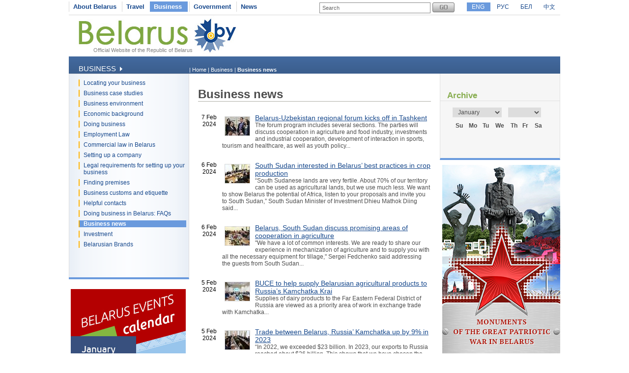

--- FILE ---
content_type: text/html
request_url: https://www.belarus.by/en/business/business-news/?page=113
body_size: 7222
content:
<!DOCTYPE html PUBLIC "-//W3C//DTD XHTML 1.0 Transitional//EN" "http://www.w3.org/TR/xhtml1/DTD/xhtml1-transitional.dtd">
<html xmlns="http://www.w3.org/1999/xhtml" xml:lang="en" lang="en">
<head>
	<title>Business news, Belarus | Belarus.by</title>
	<meta http-equiv="Content-Type" content="text/html;charset=utf-8" />
	<meta http-equiv="content-language" content="en"/>
	<meta name="description" content="Belarus business news" />
	<meta name="keywords" content="Belarus, Republic of Belarus, Belarus business news, Belarus 3023"/>
    <link rel="stylesheet" href="/styles/styles.css" type="text/css" media="screen"/>
    <link rel="stylesheet" href="/styles/print.css" type="text/css" media="print"/>
    <link rel="icon" href="/favicon.gif" type="image/gif" />
    <script src="/jscript/scripts.js" type="text/javascript"></script>
    <script src="/jscript/prompt.js" type="text/javascript"></script>
    <script src="/jscript/swfobject.js" type="text/javascript"></script>
    <script>server_name = "https://www.belarus.by"; langs = "ru,en,by,cn";</script>
</head>
<body lang="en" >
<div  class="all">
	
	<div class="top_inner">
		<div class="top_menu">




	<span    ><a href="/en/about-belarus"  title="About Belarus" >About Belarus</a></span>	<span    ><a href="/en/travel"  title="Travel" >Travel</a></span>	<span class="selected"   ><a href="/en/business"  title="Business" >Business</a></span>	<span   class="after_selected" ><a href="/en/government"  title="Government" >Government</a></span>	<span    ><a href="/en/press-center"  title="News" >News</a></span></div>
		<div class="search">
			
<form method="get" action="/en/search">
	<input type="text" name="q" id="q" value="Search" onclick="clean_field(this);" />
	<input type="image" src="/images/search_btn_en.gif" alt="Search" title="Search" id="button"/>
</form>

		</div>
		<div class="langs">
			
		<span class="selected"><a href="/en" id="en">ENG</a></span>
<span><a href="/ru" id="ru">РУС</a></span> <span><a href="/by" id="by">БЕЛ</a></span> <span><a href="/cn" id="cn">中文</a></span>
	
		</div>
	</div>
	<div class="logo_inner">
		<div class="official"><a href="/en" title="Official Website of the Republic of Belarus">Official Website of the Republic of Belarus</a></div>
		
<div class="belarusj"><a href="/en" title="Official Website of the Republic of Belarus"><img src="/bimages/001498_316243.jpg" alt="Official Website of the Republic of Belarus" title="Official Website of the Republic of Belarus" ></a></div>


		<div class="top_inner_banner">
</div>
	</div>
	<div class="inner_menu">
		
		<div class="inner1">
		<div>Business <img src="/images/inner1_title_img.gif" alt="" title="" align="bottom"/></div>
	</div>
	<div class="inner2_block">
		<div class="inner2"><a href="/en/business/location" title="Locating your business"  >Locating your business</a></div>	<div class="inner2"><a href="/en/business/case-studies" title="Business case studies"  >Business case studies</a></div>	<div class="inner2"><a href="/en/business/business-environment" title="Business environment"  >Business environment</a></div>	<div class="inner2"><a href="/en/business/economic-background" title="Economic background"  >Economic background</a></div>	<div class="inner2"><a href="/en/business/doing-business" title="Doing business"  >Doing business</a></div>	<div class="inner2"><a href="/en/business/employment-law" title="Employment Law"  >Employment Law</a></div>	<div class="inner2"><a href="/en/business/commercial-law" title="Commercial law in Belarus"  >Commercial law in Belarus</a></div>	<div class="inner2"><a href="/en/business/companies" title="Setting up a company"  >Setting up a company</a></div>	<div class="inner2"><a href="/en/business/legal-requirements" title="Legal requirements for setting up your business"  >Legal requirements for setting up your business</a></div>	<div class="inner2"><a href="/en/business/finding-premises" title="Finding premises"  >Finding premises</a></div>	<div class="inner2"><a href="/en/business/business-customs" title="Business customs and etiquette"  >Business customs and etiquette</a></div>	<div class="inner2"><a href="/en/business/helpful-contacts" title="Helpful contacts"  >Helpful contacts</a></div>	<div class="inner2"><a href="/en/business/faqs" title="Doing business in Belarus: FAQs"  >Doing business in Belarus: FAQs</a></div>	<div class="inner2_selected"><a href="/en/business/business-news" title="Business news"  >Business news</a></div>	<div class="inner2"><a href="/en/business/belarus_investment" title="Investment"  >Investment</a></div>	<div class="inner2"><a href="/en/business/brands-of-belarus" title="Belarusian Brands"  >Belarusian Brands</a></div></div>
		
	<div class="advertising_banner"><a target="_blank" href="https://www.belarus.by/en/about-belarus/belarus-events" title="Belarus Events Calendar"><img src="/bimages/001058_981000.jpg" title="Belarus Events Calendar" alt="Belarus Events Calendar"/></a></div>
	<div class="advertising_banner"><a target="_blank" href="http://www.belarus.by/en/travel/belarus-life/sightseeing" title="Belarus’ Top Tourist Sites "><img src="/bimages/001058_727794.jpg" title="Belarus’ Top Tourist Sites " alt="Belarus’ Top Tourist Sites "/></a></div>
	<div class="advertising_banner"><a target="_blank" href="http://www.belarus.by/en/travel/heritage" title="UNESCO World Heritage Sites in Belarus"><img src="/bimages/001058_454129.jpg" title="UNESCO World Heritage Sites in Belarus" alt="UNESCO World Heritage Sites in Belarus"/></a></div>
	<div class="advertising_banner"><a target="_blank" href="http://www.belarus.by/en/travel/sanatoria-in-belarus" title="Belarusian sanatoria and health resorts"><img src="/bimages/001058_976513.jpg" title="Belarusian sanatoria and health resorts" alt="Belarusian sanatoria and health resorts"/></a></div>
	<div class="advertising_banner"><a target="_blank" href="http://www.belarus.by/en/travel/souvenirs" title="Souvenirs from Belarus"><img src="/bimages/001058_924383.jpg" title="Souvenirs from Belarus" alt="Souvenirs from Belarus"/></a></div>

	</div>
	<div class="taxonomy">
		<div>
	| <a href="/en/" title="Home">Home</a> |
		
				<a href="/en/business" title="Business">Business</a>
			|
		
				<span>Business news</span>
			</div>
	</div>
	<div class="inner_content">
		<div class="ic"><h1 class="news_h1">Business news</h1>

<div class="news_block">
	<div class="news_date"> 7 Feb 2024</div>
	<div class="news_text"><img src="/nimages/s000689_202707.jpg" alt="Belarus-Uzbekistan regional forum kicks off in Tashkent" title="Belarus-Uzbekistan regional forum kicks off in Tashkent" align="left"/> <a href="/en/business/business-news/belarus-uzbekistan-regional-forum-kicks-off-in-tashkent_i_0000167154.html" title="Belarus-Uzbekistan regional forum kicks off in Tashkent">Belarus-Uzbekistan regional forum kicks off in Tashkent</a><br/>The forum program includes several sections. The parties will discuss cooperation in agriculture and food industry, investments and industrial cooperation, development of interaction in sports, tourism and healthcare, as well as youth policy...</div>
	<div class="clear"></div>
</div>
<div class="news_block">
	<div class="news_date"> 6 Feb 2024</div>
	<div class="news_text"><img src="/nimages/s000689_383408.jpg" alt="South Sudan interested in Belarus’ best practices in crop production" title="South Sudan interested in Belarus’ best practices in crop production" align="left"/> <a href="/en/business/business-news/south-sudan-interested-in-belarus-best-practices-in-crop-production_i_0000167095.html" title="South Sudan interested in Belarus’ best practices in crop production">South Sudan interested in Belarus’ best practices in crop production</a><br/>“South Sudanese lands are very fertile. About 70% of our territory can be used as agricultural lands, but we use much less. We want to show Belarus the potential of Africa, listen to your proposals and invite you to South Sudan,” South Sudan Minister of Investment Dhieu Mathok Diing said...</div>
	<div class="clear"></div>
</div>
<div class="news_block">
	<div class="news_date"> 6 Feb 2024</div>
	<div class="news_text"><img src="/nimages/s000689_903628.jpg" alt="Belarus, South Sudan discuss promising areas of cooperation in agriculture" title="Belarus, South Sudan discuss promising areas of cooperation in agriculture" align="left"/> <a href="/en/business/business-news/belarus-south-sudan-discuss-promising-areas-of-cooperation-in-agriculture_i_0000167092.html" title="Belarus, South Sudan discuss promising areas of cooperation in agriculture">Belarus, South Sudan discuss promising areas of cooperation in agriculture</a><br/>"We have a lot of common interests. We are ready to share our experience in mechanization of agriculture and to supply you with all the necessary equipment for tillage," Sergei Fedchenko said addressing the guests from South Sudan...</div>
	<div class="clear"></div>
</div>
<div class="news_block">
	<div class="news_date"> 5 Feb 2024</div>
	<div class="news_text"><img src="/nimages/s000689_275485.jpg" alt="BUCE to help supply Belarusian agricultural products to Russia’s Kamchatka Krai" title="BUCE to help supply Belarusian agricultural products to Russia’s Kamchatka Krai" align="left"/> <a href="/en/business/business-news/buce-to-help-supply-belarusian-agricultural-products-to-russias-kamchatka-krai_i_0000167011.html" title="BUCE to help supply Belarusian agricultural products to Russia’s Kamchatka Krai">BUCE to help supply Belarusian agricultural products to Russia’s Kamchatka Krai</a><br/>Supplies of dairy products to the Far Eastern Federal District of Russia are viewed as a priority area of work in exchange trade with Kamchatka...</div>
	<div class="clear"></div>
</div>
<div class="news_block">
	<div class="news_date"> 5 Feb 2024</div>
	<div class="news_text"><img src="/nimages/s000689_491232.jpg" alt="Trade between Belarus, Russia’ Kamchatka up by 9% in 2023" title="Trade between Belarus, Russia’ Kamchatka up by 9% in 2023" align="left"/> <a href="/en/business/business-news/trade-between-belarus-russia-kamchatka-up-by-9-in-2023_i_0000166987.html" title="Trade between Belarus, Russia’ Kamchatka up by 9% in 2023">Trade between Belarus, Russia’ Kamchatka up by 9% in 2023</a><br/>“In 2022, we exceeded $23 billion. In 2023, our exports to Russia reached about $26 billion. This shows that we have chosen the right and correct approaches to building our cooperation,” the deputy prime minister added...</div>
	<div class="clear"></div>
</div>
<div class="news_block">
	<div class="news_date"> 5 Feb 2024</div>
	<div class="news_text"><img src="/nimages/s000689_965303.jpg" alt="Zimbabwe seeks closer ties with Belarusian Amkodor" title="Zimbabwe seeks closer ties with Belarusian Amkodor" align="left"/> <a href="/en/business/business-news/zimbabwe-seeks-closer-ties-with-belarusian-amkodor_i_0000167112.html" title="Zimbabwe seeks closer ties with Belarusian Amkodor">Zimbabwe seeks closer ties with Belarusian Amkodor</a><br/>The delegations also visited Elezer facility to see the production of Amkodor agricultural machines...</div>
	<div class="clear"></div>
</div>
<div class="news_block">
	<div class="news_date"> 5 Feb 2024</div>
	<div class="news_text"><img src="/nimages/s000689_901475.jpg" alt="Belarusian BelAZ interested in developing cooperation with Russia’s Tatarstan" title="Belarusian BelAZ interested in developing cooperation with Russia’s Tatarstan" align="left"/> <a href="/en/business/business-news/belarusian-belaz-interested-in-developing-cooperation-with-russias-tatarstan_i_0000167114.html" title="Belarusian BelAZ interested in developing cooperation with Russia’s Tatarstan">Belarusian BelAZ interested in developing cooperation with Russia’s Tatarstan</a><br/>"Discussing the areas of interaction, the parties stressed their mutual interest in developing the joint projects and establishing new business ties"...</div>
	<div class="clear"></div>
</div>
<div class="news_block">
	<div class="news_date"> 5 Feb 2024</div>
	<div class="news_text"><img src="/nimages/s000689_614463.jpg" alt="Governor: Northern Sea Route will help facilitate trade with Belarus" title="Governor: Northern Sea Route will help facilitate trade with Belarus" align="left"/> <a href="/en/business/business-news/governor-northern-sea-route-will-help-facilitate-trade-with-belarus_i_0000166996.html" title="Governor: Northern Sea Route will help facilitate trade with Belarus">Governor: Northern Sea Route will help facilitate trade with Belarus</a><br/>According to the head of the Russian region, the interaction with Belarusian colleagues and manufacturers has been quite intensive over the past two years...</div>
	<div class="clear"></div>
</div>
<div class="news_block">
	<div class="news_date"> 5 Feb 2024</div>
	<div class="news_text"><img src="/nimages/s000689_389263.jpg" alt="Belarusian Bellegprom opens single-brand stores in Russia" title="Belarusian Bellegprom opens single-brand stores in Russia" align="left"/> <a href="/en/business/business-news/belarusian-bellegprom-opens-single-brand-stores-in-russia_i_0000166940.html" title="Belarusian Bellegprom opens single-brand stores in Russia">Belarusian Bellegprom opens single-brand stores in Russia</a><br/>"“In 2023 we opened two stores Da Domu in Yekaterinburg and Novosibirsk. We plan to open eight more such stores in Russia by December 2024,” the head of the concern said...</div>
	<div class="clear"></div>
</div>
<div class="news_block">
	<div class="news_date"> 5 Feb 2024</div>
	<div class="news_text"><img src="/nimages/s000689_140891.jpg" alt="Zimbabwe expects delivery of 4,000 farming vehicles from Belarus" title="Zimbabwe expects delivery of 4,000 farming vehicles from Belarus" align="left"/> <a href="/en/business/business-news/zimbabwe-expects-delivery-of-4000-farming-vehicles-from-belarus_i_0000166938.html" title="Zimbabwe expects delivery of 4,000 farming vehicles from Belarus">Zimbabwe expects delivery of 4,000 farming vehicles from Belarus</a><br/>Zimbabwe currently has a fleet of almost 13,500 tractors and over 300 harvesters. Since 2019 alone, the number of tractors in the industry has increased by 6,500 vehicles...</div>
	<div class="clear"></div>
</div>
<div class="news_block">
	<div class="news_date"> 5 Feb 2024</div>
	<div class="news_text"><img src="/nimages/s000689_467279.jpg" alt="Ambassador names projects for Belarus, Russia in 2024" title="Ambassador names projects for Belarus, Russia in 2024" align="left"/> <a href="/en/business/business-news/ambassador-names-projects-for-belarus-russia-in-2024_i_0000166937.html" title="Ambassador names projects for Belarus, Russia in 2024">Ambassador names projects for Belarus, Russia in 2024</a><br/>"An important block includes efforts on the state debt, ensuring macroeconomic and financial balance. For example, Russia meets the Belarusian economy halfway, hears all our proposals,” Dmitry Krutoisaid...</div>
	<div class="clear"></div>
</div>
<div class="news_block">
	<div class="news_date"> 5 Feb 2024</div>
	<div class="news_text"><img src="/nimages/s000689_711840.jpg" alt="Expert speaks about Belarus’ international cooperation in nuclear power" title="Expert speaks about Belarus’ international cooperation in nuclear power" align="left"/> <a href="/en/business/business-news/expert-speaks-about-belarus-international-cooperation-in-nuclear-power_i_0000166934.html" title="Expert speaks about Belarus’ international cooperation in nuclear power">Expert speaks about Belarus’ international cooperation in nuclear power</a><br/>“Türkiye shows great interest in cooperation with our country. Our specialists have already visited the Akkuyu site several times and took part in technical support missions,” Aleksandr Yerin said...</div>
	<div class="clear"></div>
</div>
<div class="news_block">
	<div class="news_date"> 4 Feb 2024</div>
	<div class="news_text"><img src="/nimages/s000689_98274.jpg" alt="Nuclear power plant satisfies about 40% of Belarus’ demand for electricity" title="Nuclear power plant satisfies about 40% of Belarus’ demand for electricity" align="left"/> <a href="/en/business/business-news/nuclear-power-plant-satisfies-about-40-of-belarus-demand-for-electricity_i_0000167111.html" title="Nuclear power plant satisfies about 40% of Belarus’ demand for electricity">Nuclear power plant satisfies about 40% of Belarus’ demand for electricity</a><br/>Belarus completely stopped importing electricity when the nuclear power plant was commissioned. Belarus’ dependence on imported natural gas was also reduced...</div>
	<div class="clear"></div>
</div>
<div class="news_block">
	<div class="news_date"> 2 Feb 2024</div>
	<div class="news_text"><img src="/nimages/s000689_539367.jpg" alt="Belarus economy, partnership with EAEU countries develop despite Western sanctions" title="Belarus economy, partnership with EAEU countries develop despite Western sanctions" align="left"/> <a href="/en/business/business-news/belarus-economy-partnership-with-eaeu-countries-develop-despite-western-sanctions_i_0000166875.html" title="Belarus economy, partnership with EAEU countries develop despite Western sanctions">Belarus economy, partnership with EAEU countries develop despite Western sanctions</a><br/>Roman Golovchenko said: “In 2023 despite the illegal pressure of Western countries on individual member states of the Eurasian Economic Union we demonstrated high development rates. Belarus’ trade turnover with EAEU countries rose by 7.4% in January-November 2023"...</div>
	<div class="clear"></div>
</div>
<div class="news_block">
	<div class="news_date"> 2 Feb 2024</div>
	<div class="news_text"><img src="/nimages/s000689_707790.jpg" alt="Golovchenko: Digitalization is getting increasingly important for people" title="Golovchenko: Digitalization is getting increasingly important for people" align="left"/> <a href="/en/business/business-news/golovchenko-digitalization-is-getting-increasingly-important-for-people_i_0000166821.html" title="Golovchenko: Digitalization is getting increasingly important for people">Golovchenko: Digitalization is getting increasingly important for people</a><br/>Belarus’ Prime Minister Roman Golovchenko said at the Digital Almaty 2024 forum...</div>
	<div class="clear"></div>
</div>
<div class="news_block">
	<div class="news_date"> 2 Feb 2024</div>
	<div class="news_text"><img src="/nimages/s000689_956571.jpg" alt="Belarus, Tajikistan discuss cooperation initiatives in trade and economy" title="Belarus, Tajikistan discuss cooperation initiatives in trade and economy" align="left"/> <a href="/en/business/business-news/belarus-tajikistan-discuss-cooperation-initiatives-in-trade-and-economy_i_0000166806.html" title="Belarus, Tajikistan discuss cooperation initiatives in trade and economy">Belarus, Tajikistan discuss cooperation initiatives in trade and economy</a><br/>The parties discussed ways to boost Belarus-Tajikistan business cooperation and trade, including via arranging turnkey events, sectoral business missions, regional visits, as well as via conducting market research and searching for partners in Belarus...</div>
	<div class="clear"></div>
</div>
<div class="news_block">
	<div class="news_date"> 1 Feb 2024</div>
	<div class="news_text"><img src="/nimages/s000689_825061.jpg" alt="Belarus ready to sell large choice of machines, equipment, vehicles to Russia’s Bryansk Oblast" title="Belarus ready to sell large choice of machines, equipment, vehicles to Russia’s Bryansk Oblast" align="left"/> <a href="/en/business/business-news/belarus-ready-to-sell-large-choice-of-machines-equipment-vehicles-to-russias-bryansk-oblast_i_0000166801.html" title="Belarus ready to sell large choice of machines, equipment, vehicles to Russia’s Bryansk Oblast">Belarus ready to sell large choice of machines, equipment, vehicles to Russia’s Bryansk Oblast</a><br/>Belarus is ready to make and provide the Russian region with fire trucks, emergency response and rescue equipment, and vehicles for medical purposes...</div>
	<div class="clear"></div>
</div>
<div class="news_block">
	<div class="news_date"> 1 Feb 2024</div>
	<div class="news_text"><img src="/nimages/s000689_511242.jpg" alt="Russia’s Bryansk Oblast to double output of Gomselmash harvesters" title="Russia’s Bryansk Oblast to double output of Gomselmash harvesters" align="left"/> <a href="/en/business/business-news/russias-bryansk-oblast-to-double-output-of-gomselmash-harvesters_i_0000166762.html" title="Russia’s Bryansk Oblast to double output of Gomselmash harvesters">Russia’s Bryansk Oblast to double output of Gomselmash harvesters</a><br/>According to the governor, in 2023 Bryanskselmash produced almost 1,000 Gomselmash combine harvesters. The next goal is to double the output...</div>
	<div class="clear"></div>
</div>
<div class="news_block">
	<div class="news_date"> 1 Feb 2024</div>
	<div class="news_text"><img src="/nimages/s000689_42584.jpg" alt="Belarusian health resorts post record-high customer numbers in 2023" title="Belarusian health resorts post record-high customer numbers in 2023" align="left"/> <a href="/en/business/business-news/belarusian-health-resorts-post-record-high-customer-numbers-in-2023_i_0000166735.html" title="Belarusian health resorts post record-high customer numbers in 2023">Belarusian health resorts post record-high customer numbers in 2023</a><br/>"The total number of people who have undergone treatment and rehabilitation reached a record high of 1,483 million. The revenue from sales of health resort services amounted to Br1.063 billion,” Gennady Bolbatovsky concluded...</div>
	<div class="clear"></div>
</div>
<div class="news_block">
	<div class="news_date"> 1 Feb 2024</div>
	<div class="news_text"><img src="/nimages/s000689_390131.jpg" alt="Industry ministries of Belarus, Zimbabwe sign memorandum of cooperation" title="Industry ministries of Belarus, Zimbabwe sign memorandum of cooperation" align="left"/> <a href="/en/business/business-news/industry-ministries-of-belarus-zimbabwe-sign-memorandum-of-cooperation_i_0000166716.html" title="Industry ministries of Belarus, Zimbabwe sign memorandum of cooperation">Industry ministries of Belarus, Zimbabwe sign memorandum of cooperation</a><br/>According to the document, the parties will undertake activities to promote international specialization and production cooperation, identify priorities in industries, and facilitate the development and implementation of joint projects and programs...</div>
	<div class="clear"></div>
</div>

<div class="pages">
<a href="/en/business/business-news/?page=112" title="previous"  >previous</a>&nbsp;&nbsp;&nbsp;&nbsp;&nbsp;&nbsp;
<a href="/en/business/business-news/?page=106" title="previous">[106..111]</a>&nbsp;&nbsp;&nbsp;&nbsp;
<span><a href="/en/business/business-news/?page=111" title="" >111</a></span>
	
	<span><a href="/en/business/business-news/?page=112" title="" >112</a></span>
	
	<span class="sel_page">113</span>
	
	<span><a href="/en/business/business-news/?page=114" title="" >114</a></span>
	
	<span><a href="/en/business/business-news/?page=115" title="" >115</a></span>
	
	&nbsp;<a href="/en/business/business-news/?page=116" title="next">[116..121]</a>
&nbsp;&nbsp;&nbsp;&nbsp;&nbsp;<a href="/en/business/business-news/?page=114" title="">next</a>
</div>
<div style="clear:both"></div>
</div>
	</div>
	<div class="inner_archive">
		<script type="text/javascript" src="/jscript/calendar.js"></script>  
<link rel="stylesheet" href="/styles/calendar.css" type="text/css" />
<script>
	function function1(){
		initPage();
	//	alert("dateChooser = "+document.getElementsByName("dateChooser"));
	//	alert("dateChooser = "+document.all.dateChooser);
		//alert("dateChooser = "+document.getElementById("dateChooser"));
		//alert("dateChooser = "+document.dateChooser);
		setValues("calendar", "calendarTable", "tableHeader", "tableBody", document.getElementById("dateChooser"), document.getElementById("chooseMonth"), document.getElementById("chooseYear"), "0", 2008, 0, "/en/business/business-news?", 1); 
		populateTable(1);
	}
	window.onload = function1;
</script>
<div id="title">Archive</div>
<div id="calendar">
	<table id="calendarTable" border="0" width="100%" class="calendarTable" cellpadding="0" cellspacing="0">
		<tr>
			<th id="tableHeader" colspan="7" style="display:none;"></th>
		</tr>
		<tr>
			<td colspan="7" align="left" class="year_month">
				<form name="dateChooser" id="dateChooser" style="margin:0px;text-align:left">
					<select name="chooseMonth" id="chooseMonth" onchange="populateTable();" class="chMonth">
						<option selected>January</option>
						<option>February</option>
						<option>March</option>
						<option>April</option>
						<option>May</option>
						<option>June</option>
						<option>July</option>
						<option>August</option>
						<option>September</option>
						<option>October</option>
						<option>November</option>
						<option>December</option>
					</select>
					<select name="chooseYear" id="chooseYear" onchange="populateTable();" class="chYear">
					</select>
				</form>
			</td>
		</tr>

		<tr>
			<th id="first">Su</th>
			<th>Mo</th>
			<th>Tu</th>
			<th>We</th>
			<th>Th</th>
			<th>Fr</th>
			<th id="last">Sa</th>
		</tr>
				
		<tbody id="tableBody"></tbody>	
	</table>
</div>





	</div>
	<div style="width:243px;float:right;">
	<div class="advertising_banner" id="right-banner"><a href="http://www.belarus.by/en/travel/military-history-tourism/memorials-great-patriotic-war" title="Great Patriotic War monuments in Belarus" target="_blank"><img width="240" src="/bimages/001227_650416.jpg" title="Great Patriotic War monuments in Belarus" alt="Great Patriotic War monuments in Belarus"/></a></div>
</div>
	<div class="clear_bottom"></div>
	
	<div class="bottom_line"></div>
	<div class="copyright">
		<div class="cr">
		© BELARUS.BY,
	 2009 - 2026</div>
		<div class="cr_follow"><span>Follow us on</span>
<a href="https://www.facebook.com/belarusbyofficial/" title="" target="_blank"><img src="/bimages/001429_142732.gif" title="" alt=""/></a>
<a href="https://www.instagram.com/belarusby_official/" title="" target="_blank"><img src="/bimages/001429_508768.gif" title="" alt=""/></a>
</div>
		<div class="cr_menu">
	 <a href="/en/sitemap"  title="Sitemap" >Sitemap</a>  
		&nbsp;| <a href="/en/feedback" rel="nofollow" title="Feedback" >Feedback</a>  
		&nbsp;| <a href="/en/about-the-project"  title="About the project" >About the project</a>  
	</div>
	</div>
	
</div>	
<div id="mess" class="abs"></div>
<div class="counters">

		<SCRIPT type=text/javascript>
var gaJsHost = (("https:" == document.location.protocol) ? "https://ssl." : "http://www.");
document.write(unescape("%3Cscript src='" + gaJsHost + "google-analytics.com/ga.js' type='text/javascript'%3E%3C/script%3E"));
</SCRIPT>

<SCRIPT type=text/javascript>
try {
var pageTracker = _gat._getTracker("UA-8931543-1");
pageTracker._trackPageview();
} catch(err) {}</SCRIPT>

<META name=yandex-verification content=50f445caa61a6d32>
<META name=yandex-verification content=4098430ecb053229>
<meta name="yandex-verification" content="4098430ecb053229" /><meta name="yandex-verification" content="4098430ecb053229" />
<!-- Yandex.Metrika counter -->
<script type="text/javascript" >
   (function(m,e,t,r,i,k,a){m[i]=m[i]||function(){(m[i].a=m[i].a||[]).push(arguments)};
   m[i].l=1*new Date();k=e.createElement(t),a=e.getElementsByTagName(t)[0],k.async=1,k.src=r,a.parentNode.insertBefore(k,a)})
   (window, document, "script", "https://mc.yandex.ru/metrika/tag.js", "ym");

   ym(88211882, "init", {
        clickmap:true,
        trackLinks:true,
        accurateTrackBounce:true,
        webvisor:true
   });
</script>
<noscript><div><img src="https://mc.yandex.ru/watch/88211882" style="position:absolute; left:-9999px;" alt="" /></div></noscript>
<!-- /Yandex.Metrika counter -->
<!-- Google tag (gtag.js) -->
<script async src="https://www.googletagmanager.com/gtag/js?id=G-RG5SV90VZ7"></script>
<script>
  window.dataLayer = window.dataLayer || [];
  function gtag(){dataLayer.push(arguments);}
  gtag('js', new Date());

  gtag('config', 'G-RG5SV90VZ7');
</script>
	

</div>

</body>
</html>